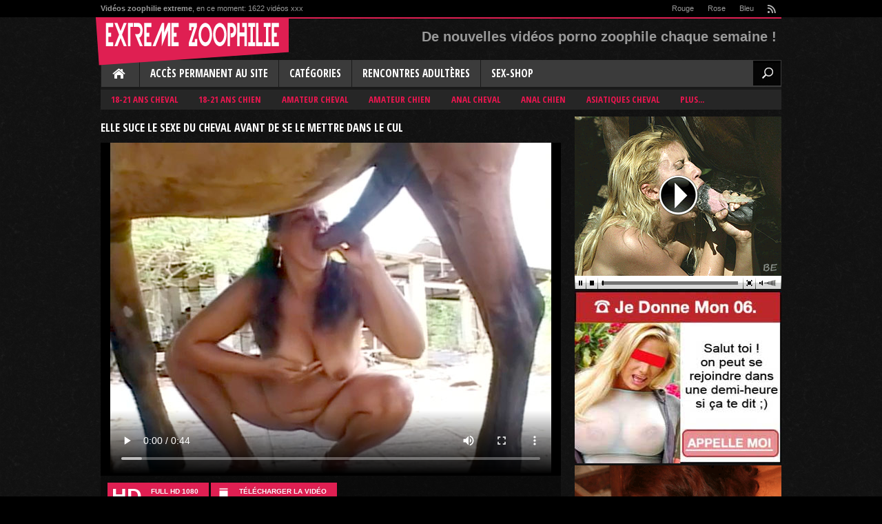

--- FILE ---
content_type: text/html; charset=UTF-8
request_url: http://www.extreme-zoophilie.com/elle-suce-le-sexe-du-cheval-avant-de-se-le-mettre-dans-le-cul/
body_size: 9437
content:
<!DOCTYPE html><!--[if IE 7]><html class="ie ie7" lang="fr-FR"><![endif]--><!--[if IE 8]><html class="ie ie8" lang="fr-FR"><![endif]--><!--[if !(IE 7) | !(IE 8) ]><!--><html lang="fr-FR"><!--<![endif]--><head><title> Elle suce le sexe du cheval avant de se le mettre dans le cul</title><meta name="description" content="Regarder la vidéo elle suce le sexe du cheval avant de se le mettre dans le cul, postée dans les catégories amateur cheval, anal cheval, ejaculation faciale cheval, ejaculation interne cheval, fellation pipe cheval, femmes brunes cheval, gros seins cheval, grosses cheval, latinas cheval, mature cheval, sur Vidéos zoophilie extreme" /> <meta charset="UTF-8" /><meta name="viewport" content="width=device-width"><!--[if lt IE 9]><script src="http://www.extreme-zoophilie.com/wp-content/themes/black_tube/js/html5.js"></script><![endif]--><link rel="stylesheet" type="text/css" href="http://www.extreme-zoophilie.com/wp-content/themes/black_tube/style.css" /> <script src="http://www.extreme-zoophilie.com/wp-content/themes/black_tube/js/jquery.min.js"></script> <script src="http://www.extreme-zoophilie.com/wp-content/themes/black_tube/js/init.js"></script><link rel="alternate" type="application/rss+xml" title="Vidéos zoophilie extreme RSS Feed" href="http://www.extreme-zoophilie.com/feed/" /><link rel="pingback" href="http://www.extreme-zoophilie.com/xmlrpc.php" /><meta name='robots' content='max-image-preview:large' /><script type="text/javascript">window._wpemojiSettings = {"baseUrl":"https:\/\/s.w.org\/images\/core\/emoji\/14.0.0\/72x72\/","ext":".png","svgUrl":"https:\/\/s.w.org\/images\/core\/emoji\/14.0.0\/svg\/","svgExt":".svg","source":{"concatemoji":"http:\/\/www.extreme-zoophilie.com\/wp-includes\/js\/wp-emoji-release.min.js?ver=6.2.2"}};
/*! This file is auto-generated */
!function(e,a,t){var n,r,o,i=a.createElement("canvas"),p=i.getContext&&i.getContext("2d");function s(e,t){p.clearRect(0,0,i.width,i.height),p.fillText(e,0,0);e=i.toDataURL();return p.clearRect(0,0,i.width,i.height),p.fillText(t,0,0),e===i.toDataURL()}function c(e){var t=a.createElement("script");t.src=e,t.defer=t.type="text/javascript",a.getElementsByTagName("head")[0].appendChild(t)}for(o=Array("flag","emoji"),t.supports={everything:!0,everythingExceptFlag:!0},r=0;r<o.length;r++)t.supports[o[r]]=function(e){if(p&&p.fillText)switch(p.textBaseline="top",p.font="600 32px Arial",e){case"flag":return s("\ud83c\udff3\ufe0f\u200d\u26a7\ufe0f","\ud83c\udff3\ufe0f\u200b\u26a7\ufe0f")?!1:!s("\ud83c\uddfa\ud83c\uddf3","\ud83c\uddfa\u200b\ud83c\uddf3")&&!s("\ud83c\udff4\udb40\udc67\udb40\udc62\udb40\udc65\udb40\udc6e\udb40\udc67\udb40\udc7f","\ud83c\udff4\u200b\udb40\udc67\u200b\udb40\udc62\u200b\udb40\udc65\u200b\udb40\udc6e\u200b\udb40\udc67\u200b\udb40\udc7f");case"emoji":return!s("\ud83e\udef1\ud83c\udffb\u200d\ud83e\udef2\ud83c\udfff","\ud83e\udef1\ud83c\udffb\u200b\ud83e\udef2\ud83c\udfff")}return!1}(o[r]),t.supports.everything=t.supports.everything&&t.supports[o[r]],"flag"!==o[r]&&(t.supports.everythingExceptFlag=t.supports.everythingExceptFlag&&t.supports[o[r]]);t.supports.everythingExceptFlag=t.supports.everythingExceptFlag&&!t.supports.flag,t.DOMReady=!1,t.readyCallback=function(){t.DOMReady=!0},t.supports.everything||(n=function(){t.readyCallback()},a.addEventListener?(a.addEventListener("DOMContentLoaded",n,!1),e.addEventListener("load",n,!1)):(e.attachEvent("onload",n),a.attachEvent("onreadystatechange",function(){"complete"===a.readyState&&t.readyCallback()})),(e=t.source||{}).concatemoji?c(e.concatemoji):e.wpemoji&&e.twemoji&&(c(e.twemoji),c(e.wpemoji)))}(window,document,window._wpemojiSettings);</script><style type="text/css">img.wp-smiley,
img.emoji {	display: inline !important;	border: none !important;	box-shadow: none !important;	height: 1em !important;	width: 1em !important;	margin: 0 0.07em !important;	vertical-align: -0.1em !important;	background: none !important;	padding: 0 !important;
}</style><link rel='stylesheet' id='wp-block-library-css' href='http://www.extreme-zoophilie.com/wp-includes/css/dist/block-library/style.min.css?ver=6.2.2' type='text/css' media='all' /><link rel='stylesheet' id='classic-theme-styles-css' href='http://www.extreme-zoophilie.com/wp-includes/css/classic-themes.min.css?ver=6.2.2' type='text/css' media='all' /><style id='global-styles-inline-css' type='text/css'>body{--wp--preset--color--black: #000000;--wp--preset--color--cyan-bluish-gray: #abb8c3;--wp--preset--color--white: #ffffff;--wp--preset--color--pale-pink: #f78da7;--wp--preset--color--vivid-red: #cf2e2e;--wp--preset--color--luminous-vivid-orange: #ff6900;--wp--preset--color--luminous-vivid-amber: #fcb900;--wp--preset--color--light-green-cyan: #7bdcb5;--wp--preset--color--vivid-green-cyan: #00d084;--wp--preset--color--pale-cyan-blue: #8ed1fc;--wp--preset--color--vivid-cyan-blue: #0693e3;--wp--preset--color--vivid-purple: #9b51e0;--wp--preset--gradient--vivid-cyan-blue-to-vivid-purple: linear-gradient(135deg,rgba(6,147,227,1) 0%,rgb(155,81,224) 100%);--wp--preset--gradient--light-green-cyan-to-vivid-green-cyan: linear-gradient(135deg,rgb(122,220,180) 0%,rgb(0,208,130) 100%);--wp--preset--gradient--luminous-vivid-amber-to-luminous-vivid-orange: linear-gradient(135deg,rgba(252,185,0,1) 0%,rgba(255,105,0,1) 100%);--wp--preset--gradient--luminous-vivid-orange-to-vivid-red: linear-gradient(135deg,rgba(255,105,0,1) 0%,rgb(207,46,46) 100%);--wp--preset--gradient--very-light-gray-to-cyan-bluish-gray: linear-gradient(135deg,rgb(238,238,238) 0%,rgb(169,184,195) 100%);--wp--preset--gradient--cool-to-warm-spectrum: linear-gradient(135deg,rgb(74,234,220) 0%,rgb(151,120,209) 20%,rgb(207,42,186) 40%,rgb(238,44,130) 60%,rgb(251,105,98) 80%,rgb(254,248,76) 100%);--wp--preset--gradient--blush-light-purple: linear-gradient(135deg,rgb(255,206,236) 0%,rgb(152,150,240) 100%);--wp--preset--gradient--blush-bordeaux: linear-gradient(135deg,rgb(254,205,165) 0%,rgb(254,45,45) 50%,rgb(107,0,62) 100%);--wp--preset--gradient--luminous-dusk: linear-gradient(135deg,rgb(255,203,112) 0%,rgb(199,81,192) 50%,rgb(65,88,208) 100%);--wp--preset--gradient--pale-ocean: linear-gradient(135deg,rgb(255,245,203) 0%,rgb(182,227,212) 50%,rgb(51,167,181) 100%);--wp--preset--gradient--electric-grass: linear-gradient(135deg,rgb(202,248,128) 0%,rgb(113,206,126) 100%);--wp--preset--gradient--midnight: linear-gradient(135deg,rgb(2,3,129) 0%,rgb(40,116,252) 100%);--wp--preset--duotone--dark-grayscale: url('#wp-duotone-dark-grayscale');--wp--preset--duotone--grayscale: url('#wp-duotone-grayscale');--wp--preset--duotone--purple-yellow: url('#wp-duotone-purple-yellow');--wp--preset--duotone--blue-red: url('#wp-duotone-blue-red');--wp--preset--duotone--midnight: url('#wp-duotone-midnight');--wp--preset--duotone--magenta-yellow: url('#wp-duotone-magenta-yellow');--wp--preset--duotone--purple-green: url('#wp-duotone-purple-green');--wp--preset--duotone--blue-orange: url('#wp-duotone-blue-orange');--wp--preset--font-size--small: 13px;--wp--preset--font-size--medium: 20px;--wp--preset--font-size--large: 36px;--wp--preset--font-size--x-large: 42px;--wp--preset--spacing--20: 0.44rem;--wp--preset--spacing--30: 0.67rem;--wp--preset--spacing--40: 1rem;--wp--preset--spacing--50: 1.5rem;--wp--preset--spacing--60: 2.25rem;--wp--preset--spacing--70: 3.38rem;--wp--preset--spacing--80: 5.06rem;--wp--preset--shadow--natural: 6px 6px 9px rgba(0, 0, 0, 0.2);--wp--preset--shadow--deep: 12px 12px 50px rgba(0, 0, 0, 0.4);--wp--preset--shadow--sharp: 6px 6px 0px rgba(0, 0, 0, 0.2);--wp--preset--shadow--outlined: 6px 6px 0px -3px rgba(255, 255, 255, 1), 6px 6px rgba(0, 0, 0, 1);--wp--preset--shadow--crisp: 6px 6px 0px rgba(0, 0, 0, 1);}:where(.is-layout-flex){gap: 0.5em;}body .is-layout-flow > .alignleft{float: left;margin-inline-start: 0;margin-inline-end: 2em;}body .is-layout-flow > .alignright{float: right;margin-inline-start: 2em;margin-inline-end: 0;}body .is-layout-flow > .aligncenter{margin-left: auto !important;margin-right: auto !important;}body .is-layout-constrained > .alignleft{float: left;margin-inline-start: 0;margin-inline-end: 2em;}body .is-layout-constrained > .alignright{float: right;margin-inline-start: 2em;margin-inline-end: 0;}body .is-layout-constrained > .aligncenter{margin-left: auto !important;margin-right: auto !important;}body .is-layout-constrained > :where(:not(.alignleft):not(.alignright):not(.alignfull)){max-width: var(--wp--style--global--content-size);margin-left: auto !important;margin-right: auto !important;}body .is-layout-constrained > .alignwide{max-width: var(--wp--style--global--wide-size);}body .is-layout-flex{display: flex;}body .is-layout-flex{flex-wrap: wrap;align-items: center;}body .is-layout-flex > *{margin: 0;}:where(.wp-block-columns.is-layout-flex){gap: 2em;}.has-black-color{color: var(--wp--preset--color--black) !important;}.has-cyan-bluish-gray-color{color: var(--wp--preset--color--cyan-bluish-gray) !important;}.has-white-color{color: var(--wp--preset--color--white) !important;}.has-pale-pink-color{color: var(--wp--preset--color--pale-pink) !important;}.has-vivid-red-color{color: var(--wp--preset--color--vivid-red) !important;}.has-luminous-vivid-orange-color{color: var(--wp--preset--color--luminous-vivid-orange) !important;}.has-luminous-vivid-amber-color{color: var(--wp--preset--color--luminous-vivid-amber) !important;}.has-light-green-cyan-color{color: var(--wp--preset--color--light-green-cyan) !important;}.has-vivid-green-cyan-color{color: var(--wp--preset--color--vivid-green-cyan) !important;}.has-pale-cyan-blue-color{color: var(--wp--preset--color--pale-cyan-blue) !important;}.has-vivid-cyan-blue-color{color: var(--wp--preset--color--vivid-cyan-blue) !important;}.has-vivid-purple-color{color: var(--wp--preset--color--vivid-purple) !important;}.has-black-background-color{background-color: var(--wp--preset--color--black) !important;}.has-cyan-bluish-gray-background-color{background-color: var(--wp--preset--color--cyan-bluish-gray) !important;}.has-white-background-color{background-color: var(--wp--preset--color--white) !important;}.has-pale-pink-background-color{background-color: var(--wp--preset--color--pale-pink) !important;}.has-vivid-red-background-color{background-color: var(--wp--preset--color--vivid-red) !important;}.has-luminous-vivid-orange-background-color{background-color: var(--wp--preset--color--luminous-vivid-orange) !important;}.has-luminous-vivid-amber-background-color{background-color: var(--wp--preset--color--luminous-vivid-amber) !important;}.has-light-green-cyan-background-color{background-color: var(--wp--preset--color--light-green-cyan) !important;}.has-vivid-green-cyan-background-color{background-color: var(--wp--preset--color--vivid-green-cyan) !important;}.has-pale-cyan-blue-background-color{background-color: var(--wp--preset--color--pale-cyan-blue) !important;}.has-vivid-cyan-blue-background-color{background-color: var(--wp--preset--color--vivid-cyan-blue) !important;}.has-vivid-purple-background-color{background-color: var(--wp--preset--color--vivid-purple) !important;}.has-black-border-color{border-color: var(--wp--preset--color--black) !important;}.has-cyan-bluish-gray-border-color{border-color: var(--wp--preset--color--cyan-bluish-gray) !important;}.has-white-border-color{border-color: var(--wp--preset--color--white) !important;}.has-pale-pink-border-color{border-color: var(--wp--preset--color--pale-pink) !important;}.has-vivid-red-border-color{border-color: var(--wp--preset--color--vivid-red) !important;}.has-luminous-vivid-orange-border-color{border-color: var(--wp--preset--color--luminous-vivid-orange) !important;}.has-luminous-vivid-amber-border-color{border-color: var(--wp--preset--color--luminous-vivid-amber) !important;}.has-light-green-cyan-border-color{border-color: var(--wp--preset--color--light-green-cyan) !important;}.has-vivid-green-cyan-border-color{border-color: var(--wp--preset--color--vivid-green-cyan) !important;}.has-pale-cyan-blue-border-color{border-color: var(--wp--preset--color--pale-cyan-blue) !important;}.has-vivid-cyan-blue-border-color{border-color: var(--wp--preset--color--vivid-cyan-blue) !important;}.has-vivid-purple-border-color{border-color: var(--wp--preset--color--vivid-purple) !important;}.has-vivid-cyan-blue-to-vivid-purple-gradient-background{background: var(--wp--preset--gradient--vivid-cyan-blue-to-vivid-purple) !important;}.has-light-green-cyan-to-vivid-green-cyan-gradient-background{background: var(--wp--preset--gradient--light-green-cyan-to-vivid-green-cyan) !important;}.has-luminous-vivid-amber-to-luminous-vivid-orange-gradient-background{background: var(--wp--preset--gradient--luminous-vivid-amber-to-luminous-vivid-orange) !important;}.has-luminous-vivid-orange-to-vivid-red-gradient-background{background: var(--wp--preset--gradient--luminous-vivid-orange-to-vivid-red) !important;}.has-very-light-gray-to-cyan-bluish-gray-gradient-background{background: var(--wp--preset--gradient--very-light-gray-to-cyan-bluish-gray) !important;}.has-cool-to-warm-spectrum-gradient-background{background: var(--wp--preset--gradient--cool-to-warm-spectrum) !important;}.has-blush-light-purple-gradient-background{background: var(--wp--preset--gradient--blush-light-purple) !important;}.has-blush-bordeaux-gradient-background{background: var(--wp--preset--gradient--blush-bordeaux) !important;}.has-luminous-dusk-gradient-background{background: var(--wp--preset--gradient--luminous-dusk) !important;}.has-pale-ocean-gradient-background{background: var(--wp--preset--gradient--pale-ocean) !important;}.has-electric-grass-gradient-background{background: var(--wp--preset--gradient--electric-grass) !important;}.has-midnight-gradient-background{background: var(--wp--preset--gradient--midnight) !important;}.has-small-font-size{font-size: var(--wp--preset--font-size--small) !important;}.has-medium-font-size{font-size: var(--wp--preset--font-size--medium) !important;}.has-large-font-size{font-size: var(--wp--preset--font-size--large) !important;}.has-x-large-font-size{font-size: var(--wp--preset--font-size--x-large) !important;}
.wp-block-navigation a:where(:not(.wp-element-button)){color: inherit;}
:where(.wp-block-columns.is-layout-flex){gap: 2em;}
.wp-block-pullquote{font-size: 1.5em;line-height: 1.6;}</style><link rel="https://api.w.org/" href="http://www.extreme-zoophilie.com/wp-json/" /><link rel="alternate" type="application/json" href="http://www.extreme-zoophilie.com/wp-json/wp/v2/posts/3188" /><link rel="canonical" href="http://www.extreme-zoophilie.com/elle-suce-le-sexe-du-cheval-avant-de-se-le-mettre-dans-le-cul/" /><link rel="alternate" type="application/json+oembed" href="http://www.extreme-zoophilie.com/wp-json/oembed/1.0/embed?url=http%3A%2F%2Fwww.extreme-zoophilie.com%2Felle-suce-le-sexe-du-cheval-avant-de-se-le-mettre-dans-le-cul%2F" /><link rel="alternate" type="text/xml+oembed" href="http://www.extreme-zoophilie.com/wp-json/oembed/1.0/embed?url=http%3A%2F%2Fwww.extreme-zoophilie.com%2Felle-suce-le-sexe-du-cheval-avant-de-se-le-mettre-dans-le-cul%2F&#038;format=xml" /><script type="text/javascript">window._se_plugin_version = '8.1.9';</script></head><body oncontextmenu="return false;" ondragstart="return false;"><div class="top-nav-bg"> <div class="top-nav cf"> <div class="top-menu fl cf"> <ul> <li><span><strong>Vidéos zoophilie extreme</strong>, en ce moment: 1622 vidéos xxx</span></li> </ul> </div> <div class="social-box fr cf"> <ul class="cf"> <li><a target="_blank" class="social rs ir" href="http://www.extreme-zoophilie.com/feed/">rss</a></li> </ul> </div><!-- social-box --> <div class="top-menu fr cf"> <ul class="cf"><li class="style"><a class="red" href="http://www.extreme-zoophilie.com/wp-content/themes/black_tube/stylechanger.php">Rouge</a></li><li class="style"><a class="pink" href="http://www.extreme-zoophilie.com/wp-content/themes/black_tube/stylechanger.php?style_css=pink">Rose</a></li><li class="style"><a class="blue" href="http://www.extreme-zoophilie.com/wp-content/themes/black_tube/stylechanger.php?style_css=blue">Bleu</a></li> </ul> </div><!-- top-menu --> </div><!-- .top-nav --></div><div class="wrap cf"><div id="header" class="mb cf"><div class="top-sl cf"><div class="logo"><a href="http://www.extreme-zoophilie.com" class="logo" title="Vidéos zoophilie extreme"></a></div> <!-- <div class="top-banner fr"></div> --><div style="position: absolute; right:0px; font-size:20px; font-weight:bold; margin:15px 0 0 0; padding:7px;">De nouvelles vidéos porno zoophile chaque semaine !</div></div> <div class="nav"><ul id="menu-header-menu" class="menu"><li id="menu-item-44"><a href="http://www.extreme-zoophilie.com">Accueil</a></li><li id="menu-item-8947"><a href="http://www.extreme-zoophilie.com/acces-permanent-au-site/">Accès permanent au site</a></li><li id="menu-item-86"><a href="http://www.extreme-zoophilie.com/categories/">Catégories</a></li><li id="menu-item-499"><a href="https://www.accesvip.com/cr/">Rencontres adultères</a></li><li id="menu-item-7028"><a href="https://www.accesvip.com/cs/">Sex-Shop</a></li></ul> <div id="search-box"><div class="container"><div class="search-container"><a class="search-btn-circle" href="javascript:void(0);" id="search-btn">Search</a><div class="search-content"><form action="http://www.extreme-zoophilie.com/" method="get" id="main-search-form" class="search"><input type="text" name="s" id="searchword" value="" placeholder="1622+ Videos" /></form></div></div></div> </div><!-- #search-box --><ul class="b_menu"><li><a href="http://www.extreme-zoophilie.com/categories/18-21-ans-cheval/" title="Voir toutes les vidéo de la catégorie 18-21 Ans Cheval" >18-21 Ans Cheval</a></li><li><a href="http://www.extreme-zoophilie.com/categories/18-21-ans-chien/" title="Voir toutes les vidéo de la catégorie 18-21 Ans Chien" >18-21 Ans Chien</a></li><li><a href="http://www.extreme-zoophilie.com/categories/amateur-cheval/" title="Voir toutes les vidéo de la catégorie Amateur Cheval" >Amateur Cheval</a></li><li><a href="http://www.extreme-zoophilie.com/categories/amateur-chien/" title="Voir toutes les vidéo de la catégorie Amateur Chien" >Amateur Chien</a></li><li><a href="http://www.extreme-zoophilie.com/categories/anal-cheval/" title="Voir toutes les vidéo de la catégorie Anal Cheval" >Anal Cheval</a></li><li><a href="http://www.extreme-zoophilie.com/categories/anal-chien/" title="Voir toutes les vidéo de la catégorie Anal Chien" >Anal Chien</a></li><li><a href="http://www.extreme-zoophilie.com/categories/asiatiques-cheval/" title="Voir toutes les vidéo de la catégorie Asiatiques Cheval" >Asiatiques Cheval</a></li><li><a href="http://www.extreme-zoophilie.com/categories/">Plus...</a></li></ul></div><!-- .nav --> <a id="pull" href="#"><span>Vidéos zoophilie extreme</span></a></div><!-- #header --><div class="wrap list"> <div class="mainw"><div class="main l200 r300"> <h1 class="post_title">Elle suce le sexe du cheval avant de se le mettre dans le cul</h1><div class="video_player" style="height:100%"><!-- surcharge css --> <div style="width: 640px; position:relative;" class="wp-video"><!--[if lt IE 9]><script>document.createElement('video');</script><![endif]--><video class="wp-video-shortcode" id="video-3188-1" width="640" height="480" poster="http://www.extreme-zoophilie.com/wp-content/uploads/2020/01/000401_01_PS00.jpg" preload="metadata" controls="controls"><source type="video/mp4" src="http://www.extreme-zoophilie.com/wp-content/uploads/2020/01/000401_01_T01.mp4?_=1" /><a href="http://www.extreme-zoophilie.com/wp-content/uploads/2020/01/000401_01_T01.mp4">http://www.extreme-zoophilie.com/wp-content/uploads/2020/01/000401_01_T01.mp4</a></video> <a href="https://www.accesvip.com/cd/" target="_blank"><img id="yougo" style="display:none; position:absolute; top:0px; margin:0 0 0 0; z-index:10;" src="http://www.extreme-zoophilie.com/wp-content/uploads/over.png" /></a></div> </div><!-- /*RAJOUT*/ DEBUT CODE FIN VIDEO HTML5 + MODIFICATION DANS wp-includes/media.php --><script type='text/javascript'> document.getElementById('video-3188-1').addEventListener('ended',myHandler,false); function myHandler(e) { document.getElementById ('yougo').style.display=''; }</script><!-- /*FIN RAJOUT*/ FIN CODE FIN VIDEO HTML5 --> <div class="sponsor"> <div class="link"><!-- <div style="width:360px; float:left"> <a href="" class="sBtn" target="_blank">Full Hd 1080<br/>version HD<span>HD</span></a> <a href="" class="sBtn spon" target="_blank">Télécharger la vidéo<br/>MP4, Mov, WMv...<span></span></a> </div> <a href="" class="spon_desc"></a>--><div style="width:360px; float:left"><!-- <a href="http://www.acces-extreme.com/promo/visionhard/pdv/index.php?cat=3&id=1&tracker=e-z&tracker2=sousVidHD" class="sBtn" target="_blank" rel="nofollow">Full Hd 1080<br/>version HD<span>HD</span></a> <a href="http://www.acces-extreme.com/promo/visionhard/pdv/index.php?cat=3&id=1&tracker=e-z&tracker2=sousVidDL" class="sBtn spon" target="_blank" rel="nofollow">Télécharger la vidéo<br/>MP4, Mov, WMv...<span></span></a>--><a href="https://www.accesvip.com/cd/" class="sBtn" target="_blank" rel="nofollow">Full Hd 1080<br/>version HD<span>HD</span></a> <a href="https://www.accesvip.com/cd/" class="sBtn spon" target="_blank" rel="nofollow">Télécharger la vidéo<br/>MP4, Mov, WMv...<span></span></a> </div> </div> </div><div class="description"> <div class="video_description">Comme tous les jours, madame se rend aux écuries pour vérifier que tous ses étalons sont en bonne forme. La seule particularité de cette propriétaire de chevaux, c'est qu'elle est nue quand elle s'occupe de ses animaux, juste au cas ou l'un d'eux serait en rut. Ainsi elle ne perd pas de temps et peut tous de suite se mettre à branler et sucer le cheval, avant de se mettre la bite géante dans le cul jusqu'à l'éjaculation. </div> <div class="views"><p>37413</p><span>Ajoutée il y a 6 années</span></div></div> <div class="description"><div class="tags"> <!-- <a href="javascript:void(0)" class="bn sub add_comment">Add comments</a> --><!-- <a href="javascript:void(0)" class="bn sub add_comment">Commentaires</a> --><h2>Catégories</h2><a href="http://www.extreme-zoophilie.com/categories/amateur-cheval/" class="tag">Amateur Cheval</a> <a href="http://www.extreme-zoophilie.com/categories/anal-cheval/" class="tag">Anal Cheval</a> <a href="http://www.extreme-zoophilie.com/categories/ejaculation-faciale-cheval/" class="tag">Ejaculation Faciale Cheval</a> <a href="http://www.extreme-zoophilie.com/categories/ejaculation-interne-cheval/" class="tag">Ejaculation Interne Cheval</a> <a href="http://www.extreme-zoophilie.com/categories/fellation-pipe-cheval/" class="tag">Fellation Pipe Cheval</a> <a href="http://www.extreme-zoophilie.com/categories/femmes-brunes-cheval/" class="tag">Femmes Brunes Cheval</a> <a href="http://www.extreme-zoophilie.com/categories/gros-seins-cheval/" class="tag">Gros Seins Cheval</a> <a href="http://www.extreme-zoophilie.com/categories/grosses-cheval/" class="tag">Grosses Cheval</a> <a href="http://www.extreme-zoophilie.com/categories/latinas-cheval/" class="tag">Latinas Cheval</a> <a href="http://www.extreme-zoophilie.com/categories/mature-cheval/" class="tag">Mature Cheval</a> </div></div> <div class="clear"></div> <div class="clear"></div> <div class="clear"></div> </div> <!--END main--> </div> <!--END mainw--> <div class="right_box"><div><!--<iframe frameborder='0' width='300' height='250' scrolling='no' src='bnl/visionhard/ban/index.php?id=1&r=3&cat=2&tracker=e-z&tracker2=banRight'></iframe>--><a href="https://www.accesvip.com/cd/" target="_blank"><img src="http://www.extreme-zoophilie.com/wp-content/uploads/3.gif" alt="sexe extreme"></a></div> <div><!--<iframe frameborder='0' width='300' height='250' scrolling='no' src='renc/index_b.php?id=1&r=3&tracker=e-z-banRight'></iframe>--><a href="https://www.accesvip.com/cr/" target="_blank"><img src="http://www.extreme-zoophilie.com/wp-content/uploads/3.jpg" alt="rencontres extreme"></a></div> <div><!--<iframe frameborder='0' width='300' height='250' scrolling='no' src='bnl/visionhard/ban/index.php?id=1&r=3&cat=3&tracker=e-z&tracker2=banRight'></iframe>--><a href="https://www.accesvip.com/cd/" target="_blank"><img src="http://www.extreme-zoophilie.com/wp-content/uploads/4.gif" alt="sexe extreme"></a></div></div><div class="left"><ul class="sidebar_video"><li class="post" id="post-5127"><a href="http://www.extreme-zoophilie.com/deux-copines-qui-se-partagent-la-bite-et-le-sperme-du-chien/" title="Deux copines qui se partagent la bite et le sperme du chien" class="thumb"><img width="240" height="180" src="http://www.extreme-zoophilie.com/wp-content/uploads/2022/08/000800_00-240x180.jpg" class="attachment-post-thumbnail size-post-thumbnail wp-post-image" alt="" decoding="async" loading="lazy" srcset="http://www.extreme-zoophilie.com/wp-content/uploads/2022/08/000800_00-240x180.jpg 240w, http://www.extreme-zoophilie.com/wp-content/uploads/2022/08/000800_00-300x225.jpg 300w, http://www.extreme-zoophilie.com/wp-content/uploads/2022/08/000800_00.jpg 640w" sizes="(max-width: 240px) 100vw, 240px" /> <span class="title">Deux copines qui se partagent la bite et le sperme du chien</span><span class="info" style="height:0px"><span class="views">146 686 vues</span><span class="time">il y a 3 ans</span></span><i></i></a> </li><li class="post" id="post-3130"><a href="http://www.extreme-zoophilie.com/elle-aide-son-amie-pour-son-1er-sexe-et-sperme-de-cheval/" title="Elle aide son amie pour son 1er sexe et sperme de cheval" class="thumb"><img width="240" height="180" src="http://www.extreme-zoophilie.com/wp-content/uploads/2019/12/000523_00-240x180.jpg" class="attachment-post-thumbnail size-post-thumbnail wp-post-image" alt="" decoding="async" loading="lazy" srcset="http://www.extreme-zoophilie.com/wp-content/uploads/2019/12/000523_00-240x180.jpg 240w, http://www.extreme-zoophilie.com/wp-content/uploads/2019/12/000523_00-300x225.jpg 300w, http://www.extreme-zoophilie.com/wp-content/uploads/2019/12/000523_00.jpg 640w" sizes="(max-width: 240px) 100vw, 240px" /> <span class="title">Elle aide son amie pour son 1er sexe et sperme de cheval</span><span class="info" style="height:0px"><span class="views">82 513 vues</span><span class="time">il y a 6 ans</span></span><i></i></a> </li><li class="post" id="post-1561"><a href="http://www.extreme-zoophilie.com/jeune-femme-zoophile-assoiffee-de-sperme-de-cheval/" title="Jeune femme zoophile assoiffée de sperme de cheval" class="thumb"><img width="240" height="180" src="http://www.extreme-zoophilie.com/wp-content/uploads/2017/09/000399_01_PS00-240x180.jpg" class="attachment-post-thumbnail size-post-thumbnail wp-post-image" alt="" decoding="async" loading="lazy" srcset="http://www.extreme-zoophilie.com/wp-content/uploads/2017/09/000399_01_PS00-240x180.jpg 240w, http://www.extreme-zoophilie.com/wp-content/uploads/2017/09/000399_01_PS00-300x225.jpg 300w, http://www.extreme-zoophilie.com/wp-content/uploads/2017/09/000399_01_PS00.jpg 640w" sizes="(max-width: 240px) 100vw, 240px" /> <span class="title">Jeune femme zoophile assoiffée de sperme de cheval</span><span class="info" style="height:0px"><span class="views">164 081 vues</span><span class="time">il y a 8 ans</span></span><i></i></a> </li><li class="post" id="post-1031"><a href="http://www.extreme-zoophilie.com/milf-gros-seins-baisee-par-un-black-et-son-cheval/" title="MILF à gros seins baisée par un black et son cheval" class="thumb"><img width="240" height="180" src="http://www.extreme-zoophilie.com/wp-content/uploads/2016/12/000211_00-240x180.jpg" class="attachment-post-thumbnail size-post-thumbnail wp-post-image" alt="" decoding="async" loading="lazy" srcset="http://www.extreme-zoophilie.com/wp-content/uploads/2016/12/000211_00-240x180.jpg 240w, http://www.extreme-zoophilie.com/wp-content/uploads/2016/12/000211_00-300x225.jpg 300w, http://www.extreme-zoophilie.com/wp-content/uploads/2016/12/000211_00.jpg 640w" sizes="(max-width: 240px) 100vw, 240px" /> <span class="title">MILF à gros seins baisée par un black et son cheval</span><span class="info" style="height:0px"><span class="views">261 697 vues</span><span class="time">il y a 9 ans</span></span><i></i></a> </li><li class="post" id="post-8642"><a href="http://www.extreme-zoophilie.com/elle-jouit-avec-son-gode-avant-de-boire-le-sperme-de-son-cheval/" title="Elle jouit avec son gode avant de boire le sperme de son cheval" class="thumb"><img width="240" height="180" src="http://www.extreme-zoophilie.com/wp-content/uploads/2026/01/001158_00-240x180.jpg" class="attachment-post-thumbnail size-post-thumbnail wp-post-image" alt="" decoding="async" loading="lazy" srcset="http://www.extreme-zoophilie.com/wp-content/uploads/2026/01/001158_00-240x180.jpg 240w, http://www.extreme-zoophilie.com/wp-content/uploads/2026/01/001158_00-300x225.jpg 300w, http://www.extreme-zoophilie.com/wp-content/uploads/2026/01/001158_00.jpg 640w" sizes="(max-width: 240px) 100vw, 240px" /> <span class="title">Elle jouit avec son gode avant de boire le sperme de son cheval</span><span class="info" style="height:0px"><span class="views">1 273 vues</span><span class="time">il y a 1 semaine</span></span><i></i></a> </li></ul><div class="clear"></div> </div></div><div class="wrap list"><div class="mainw"><!--Releated Videos --> <div class="headline"><h2>Vidéos Similaires</h2><div class="sorting"><a class="bn sub" href="http://www.extreme-zoophilie.com/?v_sortby=views&amp;v_orderby=desc">Les Plus Vues</a><a class="bn sub" href="http://www.extreme-zoophilie.com">Date</a></div></div> <div class="clear"></div><ul class="video_list"><li class="video" id="video_162"><a href="http://www.extreme-zoophilie.com/brunette-en-chaleur-au-chenil/" title="Brunette en chaleur au chenil" class="thumb"><img width="240" height="180" src="http://www.extreme-zoophilie.com/wp-content/uploads/2016/01/957588_01_PS01-240x180.jpg" class="attachment-post-thumbnail size-post-thumbnail wp-post-image" alt="" decoding="async" loading="lazy" srcset="http://www.extreme-zoophilie.com/wp-content/uploads/2016/01/957588_01_PS01-240x180.jpg 240w, http://www.extreme-zoophilie.com/wp-content/uploads/2016/01/957588_01_PS01-300x225.jpg 300w, http://www.extreme-zoophilie.com/wp-content/uploads/2016/01/957588_01_PS01.jpg 640w" sizes="(max-width: 240px) 100vw, 240px" /> <span class="box"><span class="views">101 144 vues</span><span class="time">il y a 10 ans</span></span><i></i></a><a class="title" title="Brunette en chaleur au chenil" href="http://www.extreme-zoophilie.com/brunette-en-chaleur-au-chenil/">Brunette en chaleur au chenil</a></li><li class="video" id="video_2725"><a href="http://www.extreme-zoophilie.com/bresilienne-enculee-par-son-chien-dans-un-parc-public/" title="Brésilienne enculée par son chien dans un parc public" class="thumb"><img width="240" height="180" src="http://www.extreme-zoophilie.com/wp-content/uploads/2019/05/957353_01_PS00-240x180.jpg" class="attachment-post-thumbnail size-post-thumbnail wp-post-image" alt="" decoding="async" loading="lazy" srcset="http://www.extreme-zoophilie.com/wp-content/uploads/2019/05/957353_01_PS00-240x180.jpg 240w, http://www.extreme-zoophilie.com/wp-content/uploads/2019/05/957353_01_PS00-300x225.jpg 300w, http://www.extreme-zoophilie.com/wp-content/uploads/2019/05/957353_01_PS00.jpg 640w" sizes="(max-width: 240px) 100vw, 240px" /> <span class="box"><span class="views">43 758 vues</span><span class="time">il y a 7 ans</span></span><i></i></a><a class="title" title="Brésilienne enculée par son chien dans un parc public" href="http://www.extreme-zoophilie.com/bresilienne-enculee-par-son-chien-dans-un-parc-public/">Brésilienne enculée par son chien dans un parc public</a></li><li class="video" id="video_6977"><a href="http://www.extreme-zoophilie.com/la-jolie-blonde-prefere-la-bite-de-cheval/" title="La jolie blonde préfère la bite de cheval" class="thumb"><img width="240" height="180" src="http://www.extreme-zoophilie.com/wp-content/uploads/2024/05/000987_00-240x180.jpg" class="attachment-post-thumbnail size-post-thumbnail wp-post-image" alt="" decoding="async" loading="lazy" srcset="http://www.extreme-zoophilie.com/wp-content/uploads/2024/05/000987_00-240x180.jpg 240w, http://www.extreme-zoophilie.com/wp-content/uploads/2024/05/000987_00-300x225.jpg 300w, http://www.extreme-zoophilie.com/wp-content/uploads/2024/05/000987_00.jpg 640w" sizes="(max-width: 240px) 100vw, 240px" /> <span class="box"><span class="views">16 184 vues</span><span class="time">il y a 2 ans</span></span><i></i></a><a class="title" title="La jolie blonde préfère la bite de cheval" href="http://www.extreme-zoophilie.com/la-jolie-blonde-prefere-la-bite-de-cheval/">La jolie blonde préfère la bite de cheval</a></li><li class="video" id="video_3313"><a href="http://www.extreme-zoophilie.com/orgasme-de-femme-quand-son-poney-ejacule-dans-sa-chatte/" title="Orgasme de femme quand son poney éjacule dans sa chatte" class="thumb"><img width="240" height="180" src="http://www.extreme-zoophilie.com/wp-content/uploads/2020/03/000550_00-240x180.jpg" class="attachment-post-thumbnail size-post-thumbnail wp-post-image" alt="" decoding="async" loading="lazy" srcset="http://www.extreme-zoophilie.com/wp-content/uploads/2020/03/000550_00-240x180.jpg 240w, http://www.extreme-zoophilie.com/wp-content/uploads/2020/03/000550_00-300x225.jpg 300w, http://www.extreme-zoophilie.com/wp-content/uploads/2020/03/000550_00.jpg 640w" sizes="(max-width: 240px) 100vw, 240px" /> <span class="box"><span class="views">51 882 vues</span><span class="time">il y a 6 ans</span></span><i></i></a><a class="title" title="Orgasme de femme quand son poney éjacule dans sa chatte" href="http://www.extreme-zoophilie.com/orgasme-de-femme-quand-son-poney-ejacule-dans-sa-chatte/">Orgasme de femme quand son poney éjacule dans sa chatte</a></li><li class="video" id="video_3831"><a href="http://www.extreme-zoophilie.com/sodomisee-par-son-cheval-qui-ejacule-dans-son-cul/" title="Sodomisée par son cheval qui éjacule dans son cul" class="thumb"><img width="240" height="180" src="http://www.extreme-zoophilie.com/wp-content/uploads/2020/10/000615_00-240x180.jpg" class="attachment-post-thumbnail size-post-thumbnail wp-post-image" alt="" decoding="async" loading="lazy" srcset="http://www.extreme-zoophilie.com/wp-content/uploads/2020/10/000615_00-240x180.jpg 240w, http://www.extreme-zoophilie.com/wp-content/uploads/2020/10/000615_00-300x225.jpg 300w, http://www.extreme-zoophilie.com/wp-content/uploads/2020/10/000615_00.jpg 640w" sizes="(max-width: 240px) 100vw, 240px" /> <span class="box"><span class="views">99 554 vues</span><span class="time">il y a 5 ans</span></span><i></i></a><a class="title" title="Sodomisée par son cheval qui éjacule dans son cul" href="http://www.extreme-zoophilie.com/sodomisee-par-son-cheval-qui-ejacule-dans-son-cul/">Sodomisée par son cheval qui éjacule dans son cul</a></li><li class="video" id="video_2358"><a href="http://www.extreme-zoophilie.com/amatrice-gros-seins-baisee-par-deux-chiens/" title="Amatrice à gros seins baisée par deux chiens" class="thumb"><img width="240" height="180" src="http://www.extreme-zoophilie.com/wp-content/uploads/2018/11/000408_00-240x180.jpg" class="attachment-post-thumbnail size-post-thumbnail wp-post-image" alt="" decoding="async" loading="lazy" srcset="http://www.extreme-zoophilie.com/wp-content/uploads/2018/11/000408_00-240x180.jpg 240w, http://www.extreme-zoophilie.com/wp-content/uploads/2018/11/000408_00-300x225.jpg 300w, http://www.extreme-zoophilie.com/wp-content/uploads/2018/11/000408_00.jpg 640w" sizes="(max-width: 240px) 100vw, 240px" /> <span class="box"><span class="views">226 078 vues</span><span class="time">il y a 7 ans</span></span><i></i></a><a class="title" title="Amatrice à gros seins baisée par deux chiens" href="http://www.extreme-zoophilie.com/amatrice-gros-seins-baisee-par-deux-chiens/">Amatrice à gros seins baisée par deux chiens</a></li><li class="video" id="video_4278"><a href="http://www.extreme-zoophilie.com/brune-en-manque-envoyee-au-septieme-ciel-par-son-cheval/" title="Brune en manque envoyée au septième ciel par son cheval" class="thumb"><img width="240" height="180" src="http://www.extreme-zoophilie.com/wp-content/uploads/2021/06/000679_00-240x180.jpg" class="attachment-post-thumbnail size-post-thumbnail wp-post-image" alt="" decoding="async" loading="lazy" srcset="http://www.extreme-zoophilie.com/wp-content/uploads/2021/06/000679_00-240x180.jpg 240w, http://www.extreme-zoophilie.com/wp-content/uploads/2021/06/000679_00-300x225.jpg 300w, http://www.extreme-zoophilie.com/wp-content/uploads/2021/06/000679_00.jpg 640w" sizes="(max-width: 240px) 100vw, 240px" /> <span class="box"><span class="views">18 536 vues</span><span class="time">il y a 5 ans</span></span><i></i></a><a class="title" title="Brune en manque envoyée au septième ciel par son cheval" href="http://www.extreme-zoophilie.com/brune-en-manque-envoyee-au-septieme-ciel-par-son-cheval/">Brune en manque envoyée au septième ciel par son cheval</a></li><li class="video" id="video_629"><a href="http://www.extreme-zoophilie.com/la-petite-militaire-se-faite-baiser-par-son-cheval/" title="La petite militaire se faite baiser par son cheval" class="thumb"><img width="240" height="180" src="http://www.extreme-zoophilie.com/wp-content/uploads/2016/05/000091_00-240x180.jpg" class="attachment-post-thumbnail size-post-thumbnail wp-post-image" alt="" decoding="async" loading="lazy" srcset="http://www.extreme-zoophilie.com/wp-content/uploads/2016/05/000091_00-240x180.jpg 240w, http://www.extreme-zoophilie.com/wp-content/uploads/2016/05/000091_00-300x225.jpg 300w, http://www.extreme-zoophilie.com/wp-content/uploads/2016/05/000091_00.jpg 640w" sizes="(max-width: 240px) 100vw, 240px" /> <span class="box"><span class="views">593 793 vues</span><span class="time">il y a 10 ans</span></span><i></i></a><a class="title" title="La petite militaire se faite baiser par son cheval" href="http://www.extreme-zoophilie.com/la-petite-militaire-se-faite-baiser-par-son-cheval/">La petite militaire se faite baiser par son cheval</a></li><li class="video" id="video_4779"><a href="http://www.extreme-zoophilie.com/premiere-penetration-en-levrette-par-un-cheval/" title="Première pénétration en levrette par un cheval" class="thumb"><img width="240" height="180" src="http://www.extreme-zoophilie.com/wp-content/uploads/2022/02/fk0113_00-240x180.jpg" class="attachment-post-thumbnail size-post-thumbnail wp-post-image" alt="" decoding="async" loading="lazy" srcset="http://www.extreme-zoophilie.com/wp-content/uploads/2022/02/fk0113_00-240x180.jpg 240w, http://www.extreme-zoophilie.com/wp-content/uploads/2022/02/fk0113_00-300x225.jpg 300w, http://www.extreme-zoophilie.com/wp-content/uploads/2022/02/fk0113_00.jpg 640w" sizes="(max-width: 240px) 100vw, 240px" /> <span class="box"><span class="views">70 750 vues</span><span class="time">il y a 4 ans</span></span><i></i></a><a class="title" title="Première pénétration en levrette par un cheval" href="http://www.extreme-zoophilie.com/premiere-penetration-en-levrette-par-un-cheval/">Première pénétration en levrette par un cheval</a></li><li class="video" id="video_2003"><a href="http://www.extreme-zoophilie.com/dp-enculee-par-son-cheval-et-baisee-par-son-gode/" title="DP: enculée par son cheval et baisée par son gode" class="thumb"><img width="240" height="180" src="http://www.extreme-zoophilie.com/wp-content/uploads/2018/05/000355_00-240x180.jpg" class="attachment-post-thumbnail size-post-thumbnail wp-post-image" alt="" decoding="async" loading="lazy" srcset="http://www.extreme-zoophilie.com/wp-content/uploads/2018/05/000355_00-240x180.jpg 240w, http://www.extreme-zoophilie.com/wp-content/uploads/2018/05/000355_00-300x225.jpg 300w, http://www.extreme-zoophilie.com/wp-content/uploads/2018/05/000355_00.jpg 640w" sizes="(max-width: 240px) 100vw, 240px" /> <span class="box"><span class="views">98 878 vues</span><span class="time">il y a 8 ans</span></span><i></i></a><a class="title" title="DP: enculée par son cheval et baisée par son gode" href="http://www.extreme-zoophilie.com/dp-enculee-par-son-cheval-et-baisee-par-son-gode/">DP: enculée par son cheval et baisée par son gode</a></li> </ul><div class="clear"></div> <!--Releated Videos --></div></div><div class="ads"><div class="footerA"><!--<iframe frameborder='0' width='300' height='250' scrolling='no' src='bnl/visionhard/ban/index.php?id=1&r=3&cat=2&tracker=e-z&tracker2=banFoot'></iframe>--><a href="https://www.accesvip.com/cd/" target="_blank"><img src="http://www.extreme-zoophilie.com/wp-content/uploads/1.gif" alt="sexe extreme"></a></div> <div class="footerA"><!--<iframe frameborder='0' width='300' height='250' scrolling='no' src='renc/index_b.php?id=1&r=3&tracker=e-z-banFoot'></iframe>--><a href="https://www.accesvip.com/cr/" target="_blank"><img src="http://www.extreme-zoophilie.com/wp-content/uploads/1.jpg" alt="rencontres extreme"></a></div> <div class="footerA"><!--<iframe frameborder='0' width='300' height='250' scrolling='no' src='bnl/visionhard/ban/index.php?id=1&r=3&cat=3&tracker=e-z&tracker2=banFoot'></iframe>--><a href="https://www.accesvip.com/cd/" target="_blank"><img src="http://www.extreme-zoophilie.com/wp-content/uploads/2.gif" alt="sexe extreme"></a></div> <div class="footerA"><!--<iframe frameborder='0' width='300' height='250' scrolling='no' src='renc/index_b.php?id=1&r=3&tracker=e-z-banFoot'></iframe>--><a href="https://www.accesvip.com/cr/" target="_blank"><img src="http://www.extreme-zoophilie.com/wp-content/uploads/2.jpg" alt="rencontres extreme"></a></div></div><div id="footer"><p class="f3">© 2026 Vidéos zoophilie extreme</p></div><div class="loader"></div><!--© 2013-2014 Beem Media - Author AmN - Version 1.3 - URL http://wptuber.com --><link rel='stylesheet' id='mediaelement-css' href='http://www.extreme-zoophilie.com/wp-includes/js/mediaelement/mediaelementplayer-legacy.min.css?ver=4.2.17' type='text/css' media='all' /><link rel='stylesheet' id='wp-mediaelement-css' href='http://www.extreme-zoophilie.com/wp-includes/js/mediaelement/wp-mediaelement.min.css?ver=6.2.2' type='text/css' media='all' /><script type='text/javascript' src='http://www.extreme-zoophilie.com/wp-includes/js/jquery/jquery.min.js?ver=3.6.4' id='jquery-core-js'></script><script type='text/javascript' id='mediaelement-core-js-before'>var mejsL10n = {"language":"fr","strings":{"mejs.download-file":"T\u00e9l\u00e9charger le fichier","mejs.install-flash":"Vous utilisez un navigateur qui n\u2019a pas le lecteur Flash activ\u00e9 ou install\u00e9. Veuillez activer votre extension Flash ou t\u00e9l\u00e9charger la derni\u00e8re version \u00e0 partir de cette adresse\u00a0: https:\/\/get.adobe.com\/flashplayer\/","mejs.fullscreen":"Plein \u00e9cran","mejs.play":"Lecture","mejs.pause":"Pause","mejs.time-slider":"Curseur de temps","mejs.time-help-text":"Utilisez les fl\u00e8ches droite\/gauche pour avancer d\u2019une seconde, haut\/bas pour avancer de dix secondes.","mejs.live-broadcast":"\u00c9mission en direct","mejs.volume-help-text":"Utilisez les fl\u00e8ches haut\/bas pour augmenter ou diminuer le volume.","mejs.unmute":"R\u00e9activer le son","mejs.mute":"Muet","mejs.volume-slider":"Curseur de volume","mejs.video-player":"Lecteur vid\u00e9o","mejs.audio-player":"Lecteur audio","mejs.captions-subtitles":"L\u00e9gendes\/Sous-titres","mejs.captions-chapters":"Chapitres","mejs.none":"Aucun","mejs.afrikaans":"Afrikaans","mejs.albanian":"Albanais","mejs.arabic":"Arabe","mejs.belarusian":"Bi\u00e9lorusse","mejs.bulgarian":"Bulgare","mejs.catalan":"Catalan","mejs.chinese":"Chinois","mejs.chinese-simplified":"Chinois (simplifi\u00e9)","mejs.chinese-traditional":"Chinois (traditionnel)","mejs.croatian":"Croate","mejs.czech":"Tch\u00e8que","mejs.danish":"Danois","mejs.dutch":"N\u00e9erlandais","mejs.english":"Anglais","mejs.estonian":"Estonien","mejs.filipino":"Filipino","mejs.finnish":"Finnois","mejs.french":"Fran\u00e7ais","mejs.galician":"Galicien","mejs.german":"Allemand","mejs.greek":"Grec","mejs.haitian-creole":"Cr\u00e9ole ha\u00eftien","mejs.hebrew":"H\u00e9breu","mejs.hindi":"Hindi","mejs.hungarian":"Hongrois","mejs.icelandic":"Islandais","mejs.indonesian":"Indon\u00e9sien","mejs.irish":"Irlandais","mejs.italian":"Italien","mejs.japanese":"Japonais","mejs.korean":"Cor\u00e9en","mejs.latvian":"Letton","mejs.lithuanian":"Lituanien","mejs.macedonian":"Mac\u00e9donien","mejs.malay":"Malais","mejs.maltese":"Maltais","mejs.norwegian":"Norv\u00e9gien","mejs.persian":"Perse","mejs.polish":"Polonais","mejs.portuguese":"Portugais","mejs.romanian":"Roumain","mejs.russian":"Russe","mejs.serbian":"Serbe","mejs.slovak":"Slovaque","mejs.slovenian":"Slov\u00e9nien","mejs.spanish":"Espagnol","mejs.swahili":"Swahili","mejs.swedish":"Su\u00e9dois","mejs.tagalog":"Tagalog","mejs.thai":"Thai","mejs.turkish":"Turc","mejs.ukrainian":"Ukrainien","mejs.vietnamese":"Vietnamien","mejs.welsh":"Ga\u00e9lique","mejs.yiddish":"Yiddish"}};</script><script type='text/javascript' src='http://www.extreme-zoophilie.com/wp-includes/js/mediaelement/mediaelement-and-player.min.js?ver=4.2.17' id='mediaelement-core-js'></script><script type='text/javascript' src='http://www.extreme-zoophilie.com/wp-includes/js/mediaelement/mediaelement-migrate.min.js?ver=6.2.2' id='mediaelement-migrate-js'></script><script type='text/javascript' id='mediaelement-js-extra'>/* <![CDATA[ */
var _wpmejsSettings = {"pluginPath":"\/wp-includes\/js\/mediaelement\/","classPrefix":"mejs-","stretching":"responsive","audioShortcodeLibrary":"mediaelement","videoShortcodeLibrary":"mediaelement"};
/* ]]> */</script><script type='text/javascript' src='http://www.extreme-zoophilie.com/wp-includes/js/mediaelement/wp-mediaelement.min.js?ver=6.2.2' id='wp-mediaelement-js'></script><script type='text/javascript' src='http://www.extreme-zoophilie.com/wp-includes/js/mediaelement/renderers/vimeo.min.js?ver=4.2.17' id='mediaelement-vimeo-js'></script></div><!-- Google tag (gtag.js) --><script async src="https://www.googletagmanager.com/gtag/js?id=UA-72743728-1"></script><script> window.dataLayer = window.dataLayer || []; function gtag(){dataLayer.push(arguments);} gtag('js', new Date()); gtag('config', 'UA-72743728-1');</script><!-- RAJOUT --><script src="http://www.extreme-zoophilie.com/wp-content/themes/black_tube/js/pu.js"></script><!-- /RAJOUT --></body></html>